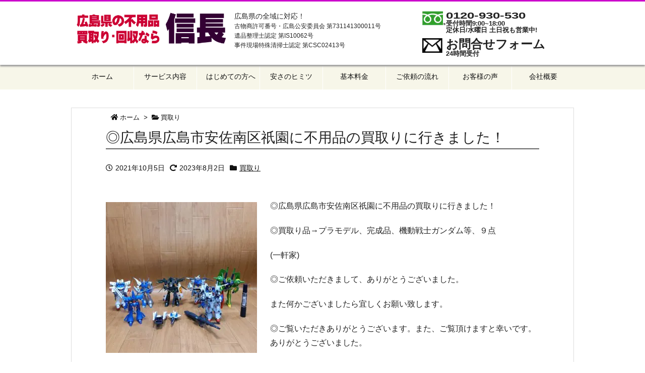

--- FILE ---
content_type: text/html; charset=UTF-8
request_url: https://www.japan-nobunaga.com/%E8%B2%B7%E5%8F%96%E3%82%8A/7625.html
body_size: 10659
content:
<!DOCTYPE html><html lang="ja" itemscope itemtype="https://schema.org/WebPage"><head prefix="og: http://ogp.me/ns# article: http://ogp.me/ns/article# fb: http://ogp.me/ns/fb#"><meta charset="UTF-8" /><meta http-equiv="X-UA-Compatible" content="IE=edge" /><meta name="viewport" content="width=device-width, initial-scale=1, user-scalable=yes" /><title>◎広島県広島市安佐南区祇園に不用品の買取りに行きました！ | 広島県で不用品の買取り・回収なら信長へ</title><meta name='robots' content='max-image-preview:large' /><link rel='dns-prefetch' href='//ajax.googleapis.com' /><link rel='dns-prefetch' href='//www.googletagmanager.com' /><link rel='dns-prefetch' href='//use.fontawesome.com' /><link rel="canonical" href="https://www.japan-nobunaga.com/%e8%b2%b7%e5%8f%96%e3%82%8a/7625.html" /><link rel='shortlink' href='https://www.japan-nobunaga.com/?p=7625' /><link rel="pingback" href="https://www.japan-nobunaga.com/www.japan-nobunaga.com/new/xmlrpc.php" /><link rel="manifest" href="https://www.japan-nobunaga.com/luxe-manifest.json" /><link rel="alternate" type="application/rss+xml" title="広島県で不用品の買取り・回収なら信長へ RSS Feed" href="https://www.japan-nobunaga.com/feed" /><link rel="alternate" type="application/atom+xml" title="広島県で不用品の買取り・回収なら信長へ Atom Feed" href="https://www.japan-nobunaga.com/feed/atom" /><meta name="description" content="◎広島県広島市安佐南区祇園に不用品の買取りに行きました！ ◎買取り品→プラモデル、完成品、機動戦士ガンダム等、９点 (一軒家) ◎ご依頼いただきまして、ありがとうございました。 また何かございましたら..." /><meta name="theme-color" content="#4285f4"><meta name="format-detection" content="telephone=no"><meta property="og:type" content="article" /><meta property="og:url" content="https://www.japan-nobunaga.com/%e8%b2%b7%e5%8f%96%e3%82%8a/7625.html" /><meta property="og:title" content="◎広島県広島市安佐南区祇園に不用品の買取りに行きました！ | 広島県で不用品の買取り・回収なら信長へ" /><meta property="og:description" content="◎広島県広島市安佐南区祇園に不用品の買取りに行きました！ ◎買取り品→プラモデル、完成品、機動戦士ガンダム等、９点 (一軒家) ◎ご依頼いただきまして、ありがとうございました。 ま..." /><meta property="og:image" content="https://www.japan-nobunaga.com/www.japan-nobunaga.com/new/wp-content/uploads/2021/10/yauction_2021-10-03_14.51.18.jpg" /><meta property="og:image:width" content="1200" /><meta property="og:image:height" content="1200" /><meta property="og:site_name" content="広島県で不用品の買取り・回収なら信長へ" /><meta property="og:locale" content="ja_JP" /><meta property="article:section" content="買取り" /><meta property="article:published_time" content="2021-10-05T08:20:25Z" /><meta property="article:modified_time" content="2023-08-02T11:41:12Z" /><meta name="twitter:card" content="summary" /><meta name="twitter:domain" content="www.japan-nobunaga.com" /><style id='wp-img-auto-sizes-contain-inline-css'>img:is([sizes=auto i],[sizes^="auto," i]){contain-intrinsic-size:3000px 1500px}
/*# sourceURL=wp-img-auto-sizes-contain-inline-css */</style><noscript><link rel="stylesheet" id="nav-css" href="//www.japan-nobunaga.com/www.japan-nobunaga.com/new/wp-content/themes/luxeritas/styles/nav.min.css?v=1600570174" media="all" /></noscript> <noscript><link rel="stylesheet" id="async-css" href="//www.japan-nobunaga.com/www.japan-nobunaga.com/new/wp-content/themes/luxeritas/style.async.min.css?v=1737337012" media="all" /></noscript><style id='wp-block-library-inline-css'>:root{--wp-block-synced-color:#7a00df;--wp-block-synced-color--rgb:122,0,223;--wp-bound-block-color:var(--wp-block-synced-color);--wp-editor-canvas-background:#ddd;--wp-admin-theme-color:#007cba;--wp-admin-theme-color--rgb:0,124,186;--wp-admin-theme-color-darker-10:#006ba1;--wp-admin-theme-color-darker-10--rgb:0,107,160.5;--wp-admin-theme-color-darker-20:#005a87;--wp-admin-theme-color-darker-20--rgb:0,90,135;--wp-admin-border-width-focus:2px}@media (min-resolution:192dpi){:root{--wp-admin-border-width-focus:1.5px}}.wp-element-button{cursor:pointer}:root .has-very-light-gray-background-color{background-color:#eee}:root .has-very-dark-gray-background-color{background-color:#313131}:root .has-very-light-gray-color{color:#eee}:root .has-very-dark-gray-color{color:#313131}:root .has-vivid-green-cyan-to-vivid-cyan-blue-gradient-background{background:linear-gradient(135deg,#00d084,#0693e3)}:root .has-purple-crush-gradient-background{background:linear-gradient(135deg,#34e2e4,#4721fb 50%,#ab1dfe)}:root .has-hazy-dawn-gradient-background{background:linear-gradient(135deg,#faaca8,#dad0ec)}:root .has-subdued-olive-gradient-background{background:linear-gradient(135deg,#fafae1,#67a671)}:root .has-atomic-cream-gradient-background{background:linear-gradient(135deg,#fdd79a,#004a59)}:root .has-nightshade-gradient-background{background:linear-gradient(135deg,#330968,#31cdcf)}:root .has-midnight-gradient-background{background:linear-gradient(135deg,#020381,#2874fc)}:root{--wp--preset--font-size--normal:16px;--wp--preset--font-size--huge:42px}.has-regular-font-size{font-size:1em}.has-larger-font-size{font-size:2.625em}.has-normal-font-size{font-size:var(--wp--preset--font-size--normal)}.has-huge-font-size{font-size:var(--wp--preset--font-size--huge)}.has-text-align-center{text-align:center}.has-text-align-left{text-align:left}.has-text-align-right{text-align:right}.has-fit-text{white-space:nowrap!important}#end-resizable-editor-section{display:none}.aligncenter{clear:both}.items-justified-left{justify-content:flex-start}.items-justified-center{justify-content:center}.items-justified-right{justify-content:flex-end}.items-justified-space-between{justify-content:space-between}.screen-reader-text{border:0;clip-path:inset(50%);height:1px;margin:-1px;overflow:hidden;padding:0;position:absolute;width:1px;word-wrap:normal!important}.screen-reader-text:focus{background-color:#ddd;clip-path:none;color:#444;display:block;font-size:1em;height:auto;left:5px;line-height:normal;padding:15px 23px 14px;text-decoration:none;top:5px;width:auto;z-index:100000}html :where(.has-border-color){border-style:solid}html :where([style*=border-top-color]){border-top-style:solid}html :where([style*=border-right-color]){border-right-style:solid}html :where([style*=border-bottom-color]){border-bottom-style:solid}html :where([style*=border-left-color]){border-left-style:solid}html :where([style*=border-width]){border-style:solid}html :where([style*=border-top-width]){border-top-style:solid}html :where([style*=border-right-width]){border-right-style:solid}html :where([style*=border-bottom-width]){border-bottom-style:solid}html :where([style*=border-left-width]){border-left-style:solid}html :where(img[class*=wp-image-]){height:auto;max-width:100%}:where(figure){margin:0 0 1em}html :where(.is-position-sticky){--wp-admin--admin-bar--position-offset:var(--wp-admin--admin-bar--height,0px)}@media screen and (max-width:600px){html :where(.is-position-sticky){--wp-admin--admin-bar--position-offset:0px}}

/*# sourceURL=wp-block-library-inline-css */</style><style id='global-styles-inline-css' type='text/css'>:root{--wp--preset--aspect-ratio--square: 1;--wp--preset--aspect-ratio--4-3: 4/3;--wp--preset--aspect-ratio--3-4: 3/4;--wp--preset--aspect-ratio--3-2: 3/2;--wp--preset--aspect-ratio--2-3: 2/3;--wp--preset--aspect-ratio--16-9: 16/9;--wp--preset--aspect-ratio--9-16: 9/16;--wp--preset--color--black: #000000;--wp--preset--color--cyan-bluish-gray: #abb8c3;--wp--preset--color--white: #ffffff;--wp--preset--color--pale-pink: #f78da7;--wp--preset--color--vivid-red: #cf2e2e;--wp--preset--color--luminous-vivid-orange: #ff6900;--wp--preset--color--luminous-vivid-amber: #fcb900;--wp--preset--color--light-green-cyan: #7bdcb5;--wp--preset--color--vivid-green-cyan: #00d084;--wp--preset--color--pale-cyan-blue: #8ed1fc;--wp--preset--color--vivid-cyan-blue: #0693e3;--wp--preset--color--vivid-purple: #9b51e0;--wp--preset--gradient--vivid-cyan-blue-to-vivid-purple: linear-gradient(135deg,rgb(6,147,227) 0%,rgb(155,81,224) 100%);--wp--preset--gradient--light-green-cyan-to-vivid-green-cyan: linear-gradient(135deg,rgb(122,220,180) 0%,rgb(0,208,130) 100%);--wp--preset--gradient--luminous-vivid-amber-to-luminous-vivid-orange: linear-gradient(135deg,rgb(252,185,0) 0%,rgb(255,105,0) 100%);--wp--preset--gradient--luminous-vivid-orange-to-vivid-red: linear-gradient(135deg,rgb(255,105,0) 0%,rgb(207,46,46) 100%);--wp--preset--gradient--very-light-gray-to-cyan-bluish-gray: linear-gradient(135deg,rgb(238,238,238) 0%,rgb(169,184,195) 100%);--wp--preset--gradient--cool-to-warm-spectrum: linear-gradient(135deg,rgb(74,234,220) 0%,rgb(151,120,209) 20%,rgb(207,42,186) 40%,rgb(238,44,130) 60%,rgb(251,105,98) 80%,rgb(254,248,76) 100%);--wp--preset--gradient--blush-light-purple: linear-gradient(135deg,rgb(255,206,236) 0%,rgb(152,150,240) 100%);--wp--preset--gradient--blush-bordeaux: linear-gradient(135deg,rgb(254,205,165) 0%,rgb(254,45,45) 50%,rgb(107,0,62) 100%);--wp--preset--gradient--luminous-dusk: linear-gradient(135deg,rgb(255,203,112) 0%,rgb(199,81,192) 50%,rgb(65,88,208) 100%);--wp--preset--gradient--pale-ocean: linear-gradient(135deg,rgb(255,245,203) 0%,rgb(182,227,212) 50%,rgb(51,167,181) 100%);--wp--preset--gradient--electric-grass: linear-gradient(135deg,rgb(202,248,128) 0%,rgb(113,206,126) 100%);--wp--preset--gradient--midnight: linear-gradient(135deg,rgb(2,3,129) 0%,rgb(40,116,252) 100%);--wp--preset--font-size--small: 13px;--wp--preset--font-size--medium: 20px;--wp--preset--font-size--large: 36px;--wp--preset--font-size--x-large: 42px;--wp--preset--spacing--20: 0.44rem;--wp--preset--spacing--30: 0.67rem;--wp--preset--spacing--40: 1rem;--wp--preset--spacing--50: 1.5rem;--wp--preset--spacing--60: 2.25rem;--wp--preset--spacing--70: 3.38rem;--wp--preset--spacing--80: 5.06rem;--wp--preset--shadow--natural: 6px 6px 9px rgba(0, 0, 0, 0.2);--wp--preset--shadow--deep: 12px 12px 50px rgba(0, 0, 0, 0.4);--wp--preset--shadow--sharp: 6px 6px 0px rgba(0, 0, 0, 0.2);--wp--preset--shadow--outlined: 6px 6px 0px -3px rgb(255, 255, 255), 6px 6px rgb(0, 0, 0);--wp--preset--shadow--crisp: 6px 6px 0px rgb(0, 0, 0);}:where(.is-layout-flex){gap: 0.5em;}:where(.is-layout-grid){gap: 0.5em;}body .is-layout-flex{display: flex;}.is-layout-flex{flex-wrap: wrap;align-items: center;}.is-layout-flex > :is(*, div){margin: 0;}body .is-layout-grid{display: grid;}.is-layout-grid > :is(*, div){margin: 0;}:where(.wp-block-columns.is-layout-flex){gap: 2em;}:where(.wp-block-columns.is-layout-grid){gap: 2em;}:where(.wp-block-post-template.is-layout-flex){gap: 1.25em;}:where(.wp-block-post-template.is-layout-grid){gap: 1.25em;}.has-black-color{color: var(--wp--preset--color--black) !important;}.has-cyan-bluish-gray-color{color: var(--wp--preset--color--cyan-bluish-gray) !important;}.has-white-color{color: var(--wp--preset--color--white) !important;}.has-pale-pink-color{color: var(--wp--preset--color--pale-pink) !important;}.has-vivid-red-color{color: var(--wp--preset--color--vivid-red) !important;}.has-luminous-vivid-orange-color{color: var(--wp--preset--color--luminous-vivid-orange) !important;}.has-luminous-vivid-amber-color{color: var(--wp--preset--color--luminous-vivid-amber) !important;}.has-light-green-cyan-color{color: var(--wp--preset--color--light-green-cyan) !important;}.has-vivid-green-cyan-color{color: var(--wp--preset--color--vivid-green-cyan) !important;}.has-pale-cyan-blue-color{color: var(--wp--preset--color--pale-cyan-blue) !important;}.has-vivid-cyan-blue-color{color: var(--wp--preset--color--vivid-cyan-blue) !important;}.has-vivid-purple-color{color: var(--wp--preset--color--vivid-purple) !important;}.has-black-background-color{background-color: var(--wp--preset--color--black) !important;}.has-cyan-bluish-gray-background-color{background-color: var(--wp--preset--color--cyan-bluish-gray) !important;}.has-white-background-color{background-color: var(--wp--preset--color--white) !important;}.has-pale-pink-background-color{background-color: var(--wp--preset--color--pale-pink) !important;}.has-vivid-red-background-color{background-color: var(--wp--preset--color--vivid-red) !important;}.has-luminous-vivid-orange-background-color{background-color: var(--wp--preset--color--luminous-vivid-orange) !important;}.has-luminous-vivid-amber-background-color{background-color: var(--wp--preset--color--luminous-vivid-amber) !important;}.has-light-green-cyan-background-color{background-color: var(--wp--preset--color--light-green-cyan) !important;}.has-vivid-green-cyan-background-color{background-color: var(--wp--preset--color--vivid-green-cyan) !important;}.has-pale-cyan-blue-background-color{background-color: var(--wp--preset--color--pale-cyan-blue) !important;}.has-vivid-cyan-blue-background-color{background-color: var(--wp--preset--color--vivid-cyan-blue) !important;}.has-vivid-purple-background-color{background-color: var(--wp--preset--color--vivid-purple) !important;}.has-black-border-color{border-color: var(--wp--preset--color--black) !important;}.has-cyan-bluish-gray-border-color{border-color: var(--wp--preset--color--cyan-bluish-gray) !important;}.has-white-border-color{border-color: var(--wp--preset--color--white) !important;}.has-pale-pink-border-color{border-color: var(--wp--preset--color--pale-pink) !important;}.has-vivid-red-border-color{border-color: var(--wp--preset--color--vivid-red) !important;}.has-luminous-vivid-orange-border-color{border-color: var(--wp--preset--color--luminous-vivid-orange) !important;}.has-luminous-vivid-amber-border-color{border-color: var(--wp--preset--color--luminous-vivid-amber) !important;}.has-light-green-cyan-border-color{border-color: var(--wp--preset--color--light-green-cyan) !important;}.has-vivid-green-cyan-border-color{border-color: var(--wp--preset--color--vivid-green-cyan) !important;}.has-pale-cyan-blue-border-color{border-color: var(--wp--preset--color--pale-cyan-blue) !important;}.has-vivid-cyan-blue-border-color{border-color: var(--wp--preset--color--vivid-cyan-blue) !important;}.has-vivid-purple-border-color{border-color: var(--wp--preset--color--vivid-purple) !important;}.has-vivid-cyan-blue-to-vivid-purple-gradient-background{background: var(--wp--preset--gradient--vivid-cyan-blue-to-vivid-purple) !important;}.has-light-green-cyan-to-vivid-green-cyan-gradient-background{background: var(--wp--preset--gradient--light-green-cyan-to-vivid-green-cyan) !important;}.has-luminous-vivid-amber-to-luminous-vivid-orange-gradient-background{background: var(--wp--preset--gradient--luminous-vivid-amber-to-luminous-vivid-orange) !important;}.has-luminous-vivid-orange-to-vivid-red-gradient-background{background: var(--wp--preset--gradient--luminous-vivid-orange-to-vivid-red) !important;}.has-very-light-gray-to-cyan-bluish-gray-gradient-background{background: var(--wp--preset--gradient--very-light-gray-to-cyan-bluish-gray) !important;}.has-cool-to-warm-spectrum-gradient-background{background: var(--wp--preset--gradient--cool-to-warm-spectrum) !important;}.has-blush-light-purple-gradient-background{background: var(--wp--preset--gradient--blush-light-purple) !important;}.has-blush-bordeaux-gradient-background{background: var(--wp--preset--gradient--blush-bordeaux) !important;}.has-luminous-dusk-gradient-background{background: var(--wp--preset--gradient--luminous-dusk) !important;}.has-pale-ocean-gradient-background{background: var(--wp--preset--gradient--pale-ocean) !important;}.has-electric-grass-gradient-background{background: var(--wp--preset--gradient--electric-grass) !important;}.has-midnight-gradient-background{background: var(--wp--preset--gradient--midnight) !important;}.has-small-font-size{font-size: var(--wp--preset--font-size--small) !important;}.has-medium-font-size{font-size: var(--wp--preset--font-size--medium) !important;}.has-large-font-size{font-size: var(--wp--preset--font-size--large) !important;}.has-x-large-font-size{font-size: var(--wp--preset--font-size--x-large) !important;}
/*# sourceURL=global-styles-inline-css */</style><style id='classic-theme-styles-inline-css'>/*! This file is auto-generated */
.wp-block-button__link{color:#fff;background-color:#32373c;border-radius:9999px;box-shadow:none;text-decoration:none;padding:calc(.667em + 2px) calc(1.333em + 2px);font-size:1.125em}.wp-block-file__button{background:#32373c;color:#fff;text-decoration:none}
/*# sourceURL=/wp-includes/css/classic-themes.min.css */</style><link rel="stylesheet" id="ccchildpagescss-css" href="https://www.japan-nobunaga.com/www.japan-nobunaga.com/new/wp-content/cache/autoptimize/autoptimize_single_a2474858ca0a1bb3d46d693d17776c7b.php" media="all" /><link rel="stylesheet" id="a3a3_lazy_load-css" href="//www.japan-nobunaga.com/www.japan-nobunaga.com/new/wp-content/uploads/sass/a3_lazy_load.min.css" media="all" /><link rel="stylesheet" id="luxech-css" href="//www.japan-nobunaga.com/www.japan-nobunaga.com/new/wp-content/themes/luxech/style.min.css?v=1737337012" media="all" /> <script src="//www.japan-nobunaga.com/www.japan-nobunaga.com/new/wp-content/themes/luxeritas/js/luxe.async.min.js?v=1737337012" id="async-js" async defer></script> <script defer src="//ajax.googleapis.com/ajax/libs/jquery/3.3.1/jquery.min.js" id="jquery-js"></script> <script src="//www.japan-nobunaga.com/www.japan-nobunaga.com/new/wp-content/themes/luxeritas/js/luxe.min.js?v=1737337012" id="luxe-js" async defer></script> <meta name="generator" content="Site Kit by Google 1.168.0" /><link rel="icon" href="https://www.japan-nobunaga.com/www.japan-nobunaga.com/new/wp-content/uploads/2020/10/cropped-icon-32x32.png" sizes="32x32" /><link rel="icon" href="https://www.japan-nobunaga.com/www.japan-nobunaga.com/new/wp-content/uploads/2020/10/cropped-icon-192x192.png" sizes="192x192" /><link rel="apple-touch-icon" href="https://www.japan-nobunaga.com/www.japan-nobunaga.com/new/wp-content/uploads/2020/10/cropped-icon-180x180.png" /><meta name="msapplication-TileImage" content="https://www.japan-nobunaga.com/www.japan-nobunaga.com/new/wp-content/uploads/2020/10/cropped-icon-270x270.png" /><style id="wp-custom-css">ul[id^=new_news] li div img:first-of-type{display:none}</style> <script defer src="[data-uri]"></script>  <script defer src="https://www.googletagmanager.com/gtag/js?id=G-N1BY5NCMP3"></script> <script defer src="[data-uri]"></script></head><body class="wp-singular post-template-default single single-post postid-7625 single-format-standard wp-embed-responsive wp-theme-luxeritas wp-child-theme-luxech"><header id="header" itemscope itemtype="https://schema.org/WPHeader"><div id="head-in"><div class="head-cover"><div class="info" itemscope itemtype="https://schema.org/Website"><p id="sitename"><a href="https://www.japan-nobunaga.com/" itemprop="url"><img src="https://www.japan-nobunaga.com/www.japan-nobunaga.com/new/wp-content/uploads/2020/12/title6.png" alt="広島県で不用品の買取り・回収なら信長へ" width="500" height="111" itemprop="image" srcset="https://www.japan-nobunaga.com/www.japan-nobunaga.com/new/wp-content/uploads/2020/12/title6.png 500w, https://www.japan-nobunaga.com/www.japan-nobunaga.com/new/wp-content/uploads/2020/12/title6-300x67.png 300w" sizes="(max-width: 500px) 100vw, 500px" /></a></p><meta itemprop="name about" content="広島県で不用品の買取り・回収なら信長へ"></meta><p class="desc" itemprop="alternativeHeadline">広島県の全域に対応！<br /> <span style="font-size:12px;">古物商許可番号・広島公安委員会 第731141300011号<br /> 遺品整理士認定 第IS10062号<br /> 事件現場特殊清掃士認定 第CSC02413号</span></p></div></div></div><nav itemscope itemtype="https://schema.org/SiteNavigationElement"><div id="nav"><div id="gnavi"><div class="menu-%e3%83%98%e3%83%83%e3%83%80%e3%83%bc%e3%83%a1%e3%83%8b%e3%83%a5%e3%83%bc-container"><ul class="menu clearfix"><li id="menu-item-1602" class="menu-item menu-item-type-post_type menu-item-object-page menu-item-home menu-item-1602"><a href="https://www.japan-nobunaga.com/"><span>ホーム</span></a></li><li id="menu-item-1277" class="menu-item menu-item-type-post_type menu-item-object-page menu-item-has-children menu-item-1277"><a href="https://www.japan-nobunaga.com/service"><span>サービス内容</span></a><ul class="sub-menu"><li id="menu-item-1488" class="menu-item menu-item-type-post_type menu-item-object-page menu-item-1488"><a href="https://www.japan-nobunaga.com/service/fuyouhinhikitori"><span>不用品の回収</span></a></li><li id="menu-item-1490" class="menu-item menu-item-type-post_type menu-item-object-page menu-item-1490"><a href="https://www.japan-nobunaga.com/service/marugotokataduke"><span>家まるごと</span></a></li><li id="menu-item-1487" class="menu-item menu-item-type-post_type menu-item-object-page menu-item-1487"><a href="https://www.japan-nobunaga.com/service/kataduke"><span>ゴミ屋敷</span></a></li><li id="menu-item-1491" class="menu-item menu-item-type-post_type menu-item-object-page menu-item-1491"><a href="https://www.japan-nobunaga.com/service/seizenseiri"><span>生前整理</span></a></li><li id="menu-item-1492" class="menu-item menu-item-type-post_type menu-item-object-page menu-item-1492"><a href="https://www.japan-nobunaga.com/service/purchase"><span>不用品の買取り</span></a></li><li id="menu-item-11999" class="menu-item menu-item-type-custom menu-item-object-custom menu-item-11999"><a href="https://www.japan-nobunaga.com/ihin/"><span>遺品整理</span></a></li><li id="menu-item-12000" class="menu-item menu-item-type-custom menu-item-object-custom menu-item-12000"><a href="https://www.japan-nobunaga.com/kusakari/"><span>草刈り・草むしり</span></a></li><li id="menu-item-12001" class="menu-item menu-item-type-custom menu-item-object-custom menu-item-12001"><a href="https://www.japan-nobunaga.com/bike/"><span>バイクの回収・買取り</span></a></li><li id="menu-item-1489" class="menu-item menu-item-type-post_type menu-item-object-page menu-item-1489"><a href="https://www.japan-nobunaga.com/service/jimusyo"><span>事務所・店舗・倉庫</span></a></li></ul></li><li id="menu-item-1278" class="menu-item menu-item-type-post_type menu-item-object-page menu-item-1278"><a href="https://www.japan-nobunaga.com/beginners"><span>はじめての方へ</span></a></li><li id="menu-item-1279" class="menu-item menu-item-type-post_type menu-item-object-page menu-item-1279"><a href="https://www.japan-nobunaga.com/cheapness"><span>安さのヒミツ</span></a></li><li id="menu-item-1280" class="menu-item menu-item-type-post_type menu-item-object-page menu-item-1280"><a href="https://www.japan-nobunaga.com/price"><span>基本料金</span></a></li><li id="menu-item-1281" class="menu-item menu-item-type-post_type menu-item-object-page menu-item-1281"><a href="https://www.japan-nobunaga.com/irainonagare"><span>ご依頼の流れ</span></a></li><li id="menu-item-1282" class="menu-item menu-item-type-post_type menu-item-object-page menu-item-1282"><a href="https://www.japan-nobunaga.com/voice"><span>お客様の声</span></a></li><li id="menu-item-1599" class="menu-item menu-item-type-post_type menu-item-object-page menu-item-1599"><a href="https://www.japan-nobunaga.com/company"><span>会社概要</span></a></li></ul></div><div class="mobile-nav"><i class="fa fas fa-list"></i> メニュー</div></div><div class="cboth"></div></div><div class="band"><div id="head-band"><div class="band-menu"><div><ul><li id="menu-item-1285" class="menu-item menu-item-type-custom menu-item-object-custom"><a href="tel:0120930530" title="フリーダイヤル"><img width="47" height="29" src="https://www.japan-nobunaga.com/www.japan-nobunaga.com/new/wp-content/uploads/2020/10/freedial.png" alt="通話無料"><span class="contact">0120-930-530<br></span><span class="pc">受付時間9:00~18:00<br>定休日/水曜日 土日祝も営業中!</span></a></li><li id="menu-item-1284" class="menu-item menu-item-type-post_type menu-item-object-page"><a href="https://www.japan-nobunaga.com/contact" title="お問い合わせフォーム"><img width="47" height="29" src="https://www.japan-nobunaga.com/www.japan-nobunaga.com/new/wp-content/uploads/2020/11/mail.png" alt=""><span class="contact">お問合せフォーム<br></span>24時間<wbr>受付</a></li><li id="menu-item-1741" class="menu-item menu-item-type-custom menu-item-object-custom"><a href="https://lin.ee/E0sgsKL" title="LINE"><img width="47" height="29" src="https://www.japan-nobunaga.com/www.japan-nobunaga.com/new/wp-content/uploads/2020/12/line.png" alt=""><span class="contact">LINE<br></span>24時間<wbr>受付</a></li></ul></div></div></div></div></nav></header><div class="container"><div id="text-5" class="widget head-under widget_text"><div class="textwidget"><div id="header_bottom"><p><img fetchpriority="high" decoding="async" class="size-medium wp-image-1528 alignleft" src="https://www.japan-nobunaga.com/www.japan-nobunaga.com/new/wp-content/uploads/2020/11/houki_woman-213x300.png" alt="" width="213" height="300" style="margin-right:1em;" srcset="https://www.japan-nobunaga.com/www.japan-nobunaga.com/new/wp-content/uploads/2020/11/houki_woman-213x300.png 213w, https://www.japan-nobunaga.com/www.japan-nobunaga.com/new/wp-content/uploads/2020/11/houki_woman.png 284w" sizes="(max-width: 213px) 100vw, 213px" /><span style="font-size: 1em;">広島県全域で<wbr />不用品の<wbr />買取り・<wbr />回収</span></p><p>・査定＆見積り<wbr />無料<wbr />0円<br /> ・少量～<wbr />多量<wbr />まで<wbr />対応<br /> ・見積りの<wbr />量なら<wbr />追加<wbr />料金<wbr />なし</p><p>すべて<wbr />信長に<wbr />お任せ<wbr />ください！</p></div></div></div><div id="primary" class="clearfix"><main id="main"><article><div id="core" class="grid"><div itemprop="breadcrumb"><ol id="breadcrumb"><li><i class="fa fas fa-home"></i><a href="https://www.japan-nobunaga.com/">ホーム</a><i class="arrow">&gt;</i></li><li><i class="fa fas fa-folder-open"></i><a href="https://www.japan-nobunaga.com/category/%e8%b2%b7%e5%8f%96%e3%82%8a">買取り</a></li></ol></div><div itemprop="mainEntityOfPage" id="mainEntity" class="post post-7625 type-post status-publish format-standard has-post-thumbnail category-7"><h1 class="entry-title" itemprop="headline name">◎広島県広島市安佐南区祇園に不用品の買取りに行きました！</h1><div class="clearfix"><p class="meta"><i class="far fa-clock"></i><span class="date published"><time class="entry-date updated" datetime="2021-10-05T08:20:25+09:00" itemprop="datePublished">2021年10月5日</time></span><i class="fa fas fa-redo-alt"></i><span class="date"><meta itemprop="dateModified" content="2023-08-02T11:41:12+09:00">2023年8月2日</span><i class="fa fas fa-folder"></i><span class="category" itemprop="keywords"><a href="https://www.japan-nobunaga.com/category/%e8%b2%b7%e5%8f%96%e3%82%8a">買取り</a></span></p><p><img decoding="async" class="alignleft size-medium wp-image-7626" src="https://www.japan-nobunaga.com/www.japan-nobunaga.com/new/wp-content/uploads/2021/10/yauction_2021-10-03_14.51.18-300x300.jpg" alt="" width="300" height="300" srcset="https://www.japan-nobunaga.com/www.japan-nobunaga.com/new/wp-content/uploads/2021/10/yauction_2021-10-03_14.51.18-300x300.jpg 300w, https://www.japan-nobunaga.com/www.japan-nobunaga.com/new/wp-content/uploads/2021/10/yauction_2021-10-03_14.51.18-1024x1024.jpg 1024w, https://www.japan-nobunaga.com/www.japan-nobunaga.com/new/wp-content/uploads/2021/10/yauction_2021-10-03_14.51.18-150x150.jpg 150w, https://www.japan-nobunaga.com/www.japan-nobunaga.com/new/wp-content/uploads/2021/10/yauction_2021-10-03_14.51.18-768x768.jpg 768w, https://www.japan-nobunaga.com/www.japan-nobunaga.com/new/wp-content/uploads/2021/10/yauction_2021-10-03_14.51.18-75x75.jpg 75w, https://www.japan-nobunaga.com/www.japan-nobunaga.com/new/wp-content/uploads/2021/10/yauction_2021-10-03_14.51.18-100x100.jpg 100w, https://www.japan-nobunaga.com/www.japan-nobunaga.com/new/wp-content/uploads/2021/10/yauction_2021-10-03_14.51.18-530x530.jpg 530w, https://www.japan-nobunaga.com/www.japan-nobunaga.com/new/wp-content/uploads/2021/10/yauction_2021-10-03_14.51.18-565x565.jpg 565w, https://www.japan-nobunaga.com/www.japan-nobunaga.com/new/wp-content/uploads/2021/10/yauction_2021-10-03_14.51.18-710x710.jpg 710w, https://www.japan-nobunaga.com/www.japan-nobunaga.com/new/wp-content/uploads/2021/10/yauction_2021-10-03_14.51.18-725x725.jpg 725w, https://www.japan-nobunaga.com/www.japan-nobunaga.com/new/wp-content/uploads/2021/10/yauction_2021-10-03_14.51.18.jpg 1200w" sizes="(max-width: 300px) 100vw, 300px" />◎広島県広島市安佐南区祇園に不用品の買取りに行きました！</p><p>◎買取り品→プラモデル、完成品、機動戦士ガンダム等、９点</p><p>(一軒家)</p><p>◎ご依頼いただきまして、ありがとうございました。</p><p>また何かございましたら宜しくお願い致します。</p><p>◎ご覧いただきありがとうございます。また、ご覧頂けますと幸いです。ありがとうございました。</p><p>◎広島で不用品の買取り・回収なら信長に、お気軽にお問い合わせください。</p><p>◎回収の見積もり無料０円！◎回収・キャンペーン中！</p><p>◎回収では、回収後に、簡単掃除付き！</p><p>◎信長不用品ホームページでは、お得な情報配信中！</p><p>遺品整理専用ホームページ→<a href="https://www.japan-nobunaga.com/ihin/">https://www.japan-nobunaga.com/ihin/</a></p><p>バイク専用ホームページ→<a href="https://www.japan-nobunaga.com/bike/">https://www.japan-nobunaga.com/bike/</a><br /> 草刈り専用ホームページ→<a href="https://www.japan-nobunaga.com/kusakari/">https://www.japan-nobunaga.com/kusakari/</a></p><p>&nbsp;</p><p>&nbsp;</p><div id="text-2" class="widget posts-under-1 widget_text"><div class="textwidget"><div class="footer_tel"><p>電話受付時間 9:00～18:00<br /> 土・日・祝日も営業中 定休日/水曜日</p><p class="tel_txt tel_icon"><a href="tel:0120930530"><img decoding="async" src="https://www.japan-nobunaga.com/wp/wp-content/themes/nobunaga/common/img/common/free-dial.png" alt="0120930530" width="348" height="48" /></a></p><p><a href="https://www.japan-nobunaga.com/contact"><img loading="lazy" decoding="async" class="alignleft size-full wp-image-1316" src="https://www.japan-nobunaga.com/www.japan-nobunaga.com/new/wp-content/uploads/2020/11/mail.png" alt="" width="89" height="55" /></a><a href="https://lin.ee/E0sgsKL"><img loading="lazy" decoding="async" class="alignleft size-full wp-image-1575" src="https://www.japan-nobunaga.com/www.japan-nobunaga.com/new/wp-content/uploads/2020/12/line.png" alt="" width="89" height="55" /></a></p><p style="clear: left;">メール・LINEは24時間受付！</p></div><div class="footer_contact_box"><img loading="lazy" decoding="async" class="aligncenter size-full wp-image-1726" src="https://www.japan-nobunaga.com/www.japan-nobunaga.com/new/wp-content/uploads/2025/01/houki_woman2.png" alt="" width="185" height="300" />ご相談・お見積り無料<br /> まずはご相談ください！<a class="btn_style" href="https://www.japan-nobunaga.com/contact"><span class="btn_txt">お問合わせはこちら</span></a></div><ul><li>古物商許可番号・広島公安委員会 第731141300011号</li><li>遺品整理士認定 第IS10062号</li><li>事件現場特殊清掃士認定 第CSC02413号</li></ul></div></div></div><div class="meta-box"><p class="meta meta-u"><i class="far fa-clock"></i><span class="date published"><time class="entry-date updated" datetime="2021-10-05T08:20:25+09:00" itemprop="datePublished">2021年10月5日</time></span><i class="fa fas fa-redo-alt"></i><span class="date"><meta itemprop="dateModified" content="2023-08-02T11:41:12+09:00">2023年8月2日</span></p></div><hr class="pbhr" /></div><aside><div class="sns-msg" ><h2>よろしければシェアお願いします</h2></div><aside><div id="sns-bottoms"><div class="sns-c"><ul class="snsb clearfix"><li class="twitter"><a href="//twitter.com/share?text=%E2%97%8E%E5%BA%83%E5%B3%B6%E7%9C%8C%E5%BA%83%E5%B3%B6%E5%B8%82%E5%AE%89%E4%BD%90%E5%8D%97%E5%8C%BA%E7%A5%87%E5%9C%92%E3%81%AB%E4%B8%8D%E7%94%A8%E5%93%81%E3%81%AE%E8%B2%B7%E5%8F%96%E3%82%8A%E3%81%AB%E8%A1%8C%E3%81%8D%E3%81%BE%E3%81%97%E3%81%9F%EF%BC%81%20%7C%20%E5%BA%83%E5%B3%B6%E7%9C%8C%E3%81%A7%E4%B8%8D%E7%94%A8%E5%93%81%E3%81%AE%E8%B2%B7%E5%8F%96%E3%82%8A%E3%83%BB%E5%9B%9E%E5%8F%8E%E3%81%AA%E3%82%89%E4%BF%A1%E9%95%B7%E3%81%B8&amp;url=https://www.japan-nobunaga.com/%e8%b2%b7%e5%8f%96%e3%82%8a/7625.html" title="Tweet" target="_blank" rel="nofollow noopener"><i class="fab fa-twitter">&nbsp;</i><span class="snsname">Twitter</span></a></li><li class="facebook"><a href="//www.facebook.com/sharer/sharer.php?u=https://www.japan-nobunaga.com/%e8%b2%b7%e5%8f%96%e3%82%8a/7625.html&amp;t=%E2%97%8E%E5%BA%83%E5%B3%B6%E7%9C%8C%E5%BA%83%E5%B3%B6%E5%B8%82%E5%AE%89%E4%BD%90%E5%8D%97%E5%8C%BA%E7%A5%87%E5%9C%92%E3%81%AB%E4%B8%8D%E7%94%A8%E5%93%81%E3%81%AE%E8%B2%B7%E5%8F%96%E3%82%8A%E3%81%AB%E8%A1%8C%E3%81%8D%E3%81%BE%E3%81%97%E3%81%9F%EF%BC%81%20%7C%20%E5%BA%83%E5%B3%B6%E7%9C%8C%E3%81%A7%E4%B8%8D%E7%94%A8%E5%93%81%E3%81%AE%E8%B2%B7%E5%8F%96%E3%82%8A%E3%83%BB%E5%9B%9E%E5%8F%8E%E3%81%AA%E3%82%89%E4%BF%A1%E9%95%B7%E3%81%B8" title="Share on Facebook" target="_blank" rel="nofollow noopener"><i class="fab fa-facebook-f">&nbsp;</i><span class="snsname">Facebook</span></a></li><li class="pinit"><a href="//www.pinterest.com/pin/create/button/?url=https://www.japan-nobunaga.com/%e8%b2%b7%e5%8f%96%e3%82%8a/7625.html&amp;description=%E2%97%8E%E5%BA%83%E5%B3%B6%E7%9C%8C%E5%BA%83%E5%B3%B6%E5%B8%82%E5%AE%89%E4%BD%90%E5%8D%97%E5%8C%BA%E7%A5%87%E5%9C%92%E3%81%AB%E4%B8%8D%E7%94%A8%E5%93%81%E3%81%AE%E8%B2%B7%E5%8F%96%E3%82%8A%E3%81%AB%E8%A1%8C%E3%81%8D%E3%81%BE%E3%81%97%E3%81%9F%EF%BC%81%20%7C%20%E5%BA%83%E5%B3%B6%E7%9C%8C%E3%81%A7%E4%B8%8D%E7%94%A8%E5%93%81%E3%81%AE%E8%B2%B7%E5%8F%96%E3%82%8A%E3%83%BB%E5%9B%9E%E5%8F%8E%E3%81%AA%E3%82%89%E4%BF%A1%E9%95%B7%E3%81%B8" data-pin-do="buttonBookmark" data-pin-custom="true" target="_blank" rel="nofollow noopener"><i class="fab fa-pinterest-p">&nbsp;</i><span class="snsname">Pin it</span></a></li><li class="hatena"><a href="//b.hatena.ne.jp/add?mode=confirm&amp;url=https://www.japan-nobunaga.com/%e8%b2%b7%e5%8f%96%e3%82%8a/7625.html&amp;title=%E2%97%8E%E5%BA%83%E5%B3%B6%E7%9C%8C%E5%BA%83%E5%B3%B6%E5%B8%82%E5%AE%89%E4%BD%90%E5%8D%97%E5%8C%BA%E7%A5%87%E5%9C%92%E3%81%AB%E4%B8%8D%E7%94%A8%E5%93%81%E3%81%AE%E8%B2%B7%E5%8F%96%E3%82%8A%E3%81%AB%E8%A1%8C%E3%81%8D%E3%81%BE%E3%81%97%E3%81%9F%EF%BC%81%20%7C%20%E5%BA%83%E5%B3%B6%E7%9C%8C%E3%81%A7%E4%B8%8D%E7%94%A8%E5%93%81%E3%81%AE%E8%B2%B7%E5%8F%96%E3%82%8A%E3%83%BB%E5%9B%9E%E5%8F%8E%E3%81%AA%E3%82%89%E4%BF%A1%E9%95%B7%E3%81%B8" title="Bookmark at Hatena" target="_blank" rel="nofollow noopener"><i class="fa fa-hatena">B!</i>&nbsp;<span class="snsname">Hatena</span></a></li><li class="pocket"><a href="//getpocket.com/edit?url=https://www.japan-nobunaga.com/%e8%b2%b7%e5%8f%96%e3%82%8a/7625.html" title="Pocket: Read it Later" target="_blank" rel="nofollow noopener"><i class="fab fa-get-pocket">&nbsp;</i><span class="snsname">Pocket</span></a></li><li class="line line-pc"><a href="//lineit.line.me/share/ui?url=https://www.japan-nobunaga.com/%e8%b2%b7%e5%8f%96%e3%82%8a/7625.html/#/" title="ラインで送る" target="_blank" rel="nofollow noopener"><i class="ico-line">&nbsp;</i><span class="snsname">LINE</span></a></li><li class="line line-sm"><a href="//line.me/R/msg/text/?%E2%97%8E%E5%BA%83%E5%B3%B6%E7%9C%8C%E5%BA%83%E5%B3%B6%E5%B8%82%E5%AE%89%E4%BD%90%E5%8D%97%E5%8C%BA%E7%A5%87%E5%9C%92%E3%81%AB%E4%B8%8D%E7%94%A8%E5%93%81%E3%81%AE%E8%B2%B7%E5%8F%96%E3%82%8A%E3%81%AB%E8%A1%8C%E3%81%8D%E3%81%BE%E3%81%97%E3%81%9F%EF%BC%81%20%7C%20%E5%BA%83%E5%B3%B6%E7%9C%8C%E3%81%A7%E4%B8%8D%E7%94%A8%E5%93%81%E3%81%AE%E8%B2%B7%E5%8F%96%E3%82%8A%E3%83%BB%E5%9B%9E%E5%8F%8E%E3%81%AA%E3%82%89%E4%BF%A1%E9%95%B7%E3%81%B8%0D%0Ahttps://www.japan-nobunaga.com/%e8%b2%b7%e5%8f%96%e3%82%8a/7625.html" title="ラインで送る" target="_blank" rel="nofollow noopener"><i class="ico-line">&nbsp;</i><span class="snsname">LINE</span></a></li></ul><div class="clearfix" data-incomplete="f,t,h,p" data-luxe-permalink="https://www.japan-nobunaga.com/%e8%b2%b7%e5%8f%96%e3%82%8a/7625.html"></div></div></div></aside></aside></div><aside><div id="pnavi" class="grid"><div class="next"><a href="https://www.japan-nobunaga.com/%e5%9b%9e%e5%8f%8e/7638.html" rel="next"><img width="100" height="100" src="https://www.japan-nobunaga.com/www.japan-nobunaga.com/new/wp-content/uploads/2021/10/20211004_151108-100x100.jpg" class="attachment-thumb100 size-thumb100 wp-post-image" alt="" decoding="async" loading="lazy" srcset="https://www.japan-nobunaga.com/www.japan-nobunaga.com/new/wp-content/uploads/2021/10/20211004_151108-100x100.jpg 100w, https://www.japan-nobunaga.com/www.japan-nobunaga.com/new/wp-content/uploads/2021/10/20211004_151108-150x150.jpg 150w, https://www.japan-nobunaga.com/www.japan-nobunaga.com/new/wp-content/uploads/2021/10/20211004_151108-75x75.jpg 75w" sizes="auto, (max-width: 100px) 100vw, 100px" /><div class="ntitle">◎広島県広島市安佐北区亀崎に不用品の回収に行きました！</div><div class="next-arrow"><i class="fa fas fa-arrow-right fa-pull-right"></i>Next</div></a></div><div class="prev"><a href="https://www.japan-nobunaga.com/%e8%b2%b7%e5%8f%96%e3%82%8a/7622.html" rel="prev"><img width="100" height="100" src="https://www.japan-nobunaga.com/www.japan-nobunaga.com/new/wp-content/uploads/2021/10/yauction_2021-10-03_14.15.03-100x100.jpg" class="attachment-thumb100 size-thumb100 wp-post-image" alt="" decoding="async" loading="lazy" srcset="https://www.japan-nobunaga.com/www.japan-nobunaga.com/new/wp-content/uploads/2021/10/yauction_2021-10-03_14.15.03-100x100.jpg 100w, https://www.japan-nobunaga.com/www.japan-nobunaga.com/new/wp-content/uploads/2021/10/yauction_2021-10-03_14.15.03-300x300.jpg 300w, https://www.japan-nobunaga.com/www.japan-nobunaga.com/new/wp-content/uploads/2021/10/yauction_2021-10-03_14.15.03-1024x1024.jpg 1024w, https://www.japan-nobunaga.com/www.japan-nobunaga.com/new/wp-content/uploads/2021/10/yauction_2021-10-03_14.15.03-150x150.jpg 150w, https://www.japan-nobunaga.com/www.japan-nobunaga.com/new/wp-content/uploads/2021/10/yauction_2021-10-03_14.15.03-768x768.jpg 768w, https://www.japan-nobunaga.com/www.japan-nobunaga.com/new/wp-content/uploads/2021/10/yauction_2021-10-03_14.15.03-75x75.jpg 75w, https://www.japan-nobunaga.com/www.japan-nobunaga.com/new/wp-content/uploads/2021/10/yauction_2021-10-03_14.15.03-530x530.jpg 530w, https://www.japan-nobunaga.com/www.japan-nobunaga.com/new/wp-content/uploads/2021/10/yauction_2021-10-03_14.15.03-565x565.jpg 565w, https://www.japan-nobunaga.com/www.japan-nobunaga.com/new/wp-content/uploads/2021/10/yauction_2021-10-03_14.15.03-710x710.jpg 710w, https://www.japan-nobunaga.com/www.japan-nobunaga.com/new/wp-content/uploads/2021/10/yauction_2021-10-03_14.15.03-725x725.jpg 725w, https://www.japan-nobunaga.com/www.japan-nobunaga.com/new/wp-content/uploads/2021/10/yauction_2021-10-03_14.15.03.jpg 1200w" sizes="auto, (max-width: 100px) 100vw, 100px" /><div class="ptitle">◎広島県広島市安佐南区伴北に不用品の買取りに行きました！</div><div class="prev-arrow"><i class="fa fas fa-arrow-left fa-pull-left"></i>Prev</div></a></div></div><div id="related-box" class="grid"><h2 class="related"><i class="fa fas fa-th-list"></i>関連記事</h2><div id="related"><div class="toc clearfix"><div class="term"><a href="https://www.japan-nobunaga.com/%e8%b2%b7%e5%8f%96%e3%82%8a/6173.html" aria-hidden="true"><img width="100" height="100" src="https://www.japan-nobunaga.com/www.japan-nobunaga.com/new/wp-content/uploads/2021/08/yauction_2021-08-29_13.43.14-100x100.jpg" class="attachment-thumb100 size-thumb100 wp-post-image" alt="" decoding="async" loading="lazy" srcset="https://www.japan-nobunaga.com/www.japan-nobunaga.com/new/wp-content/uploads/2021/08/yauction_2021-08-29_13.43.14-100x100.jpg 100w, https://www.japan-nobunaga.com/www.japan-nobunaga.com/new/wp-content/uploads/2021/08/yauction_2021-08-29_13.43.14-300x300.jpg 300w, https://www.japan-nobunaga.com/www.japan-nobunaga.com/new/wp-content/uploads/2021/08/yauction_2021-08-29_13.43.14-1024x1024.jpg 1024w, https://www.japan-nobunaga.com/www.japan-nobunaga.com/new/wp-content/uploads/2021/08/yauction_2021-08-29_13.43.14-150x150.jpg 150w, https://www.japan-nobunaga.com/www.japan-nobunaga.com/new/wp-content/uploads/2021/08/yauction_2021-08-29_13.43.14-768x768.jpg 768w, https://www.japan-nobunaga.com/www.japan-nobunaga.com/new/wp-content/uploads/2021/08/yauction_2021-08-29_13.43.14-75x75.jpg 75w, https://www.japan-nobunaga.com/www.japan-nobunaga.com/new/wp-content/uploads/2021/08/yauction_2021-08-29_13.43.14-530x530.jpg 530w, https://www.japan-nobunaga.com/www.japan-nobunaga.com/new/wp-content/uploads/2021/08/yauction_2021-08-29_13.43.14-565x565.jpg 565w, https://www.japan-nobunaga.com/www.japan-nobunaga.com/new/wp-content/uploads/2021/08/yauction_2021-08-29_13.43.14-710x710.jpg 710w, https://www.japan-nobunaga.com/www.japan-nobunaga.com/new/wp-content/uploads/2021/08/yauction_2021-08-29_13.43.14-725x725.jpg 725w, https://www.japan-nobunaga.com/www.japan-nobunaga.com/new/wp-content/uploads/2021/08/yauction_2021-08-29_13.43.14.jpg 1200w" sizes="auto, (max-width: 100px) 100vw, 100px" /></a></div><div class="excerpt"><h3><a href="https://www.japan-nobunaga.com/%e8%b2%b7%e5%8f%96%e3%82%8a/6173.html" aria-label="関連記事">広島県広島市安佐南区長束に不用品の買取りに行きました！</a></h3><p>広島県広島市安佐南区長束に不用品の買取りに行きました！ ◎買取り品→昭和レトロ、 ...</p></div></div><div class="toc clearfix"><div class="term"><a href="https://www.japan-nobunaga.com/%e8%b2%b7%e5%8f%96%e3%82%8a/5242.html" aria-hidden="true"><img width="100" height="100" src="https://www.japan-nobunaga.com/www.japan-nobunaga.com/new/wp-content/uploads/2021/07/20210706_132913-100x100.jpg" class="attachment-thumb100 size-thumb100 wp-post-image" alt="" decoding="async" loading="lazy" srcset="https://www.japan-nobunaga.com/www.japan-nobunaga.com/new/wp-content/uploads/2021/07/20210706_132913-100x100.jpg 100w, https://www.japan-nobunaga.com/www.japan-nobunaga.com/new/wp-content/uploads/2021/07/20210706_132913-150x150.jpg 150w, https://www.japan-nobunaga.com/www.japan-nobunaga.com/new/wp-content/uploads/2021/07/20210706_132913-75x75.jpg 75w" sizes="auto, (max-width: 100px) 100vw, 100px" /></a></div><div class="excerpt"><h3><a href="https://www.japan-nobunaga.com/%e8%b2%b7%e5%8f%96%e3%82%8a/5242.html" aria-label="関連記事">広島県広島市安佐南区毘沙門に不用品の買取りに行きました！</a></h3><p>広島県広島市安佐南区毘沙門に不用品の買取りに行きました！◎買取り品→PCV、クリ ...</p></div></div><div class="toc clearfix"><div class="term"><a href="https://www.japan-nobunaga.com/%e8%b2%b7%e5%8f%96%e3%82%8a/2925.html" aria-hidden="true"><img width="100" height="100" src="https://www.japan-nobunaga.com/www.japan-nobunaga.com/new/wp-content/uploads/2021/01/yauction_2021-01-21_10.50.04-100x100.jpg" class="attachment-thumb100 size-thumb100 wp-post-image" alt="" decoding="async" loading="lazy" srcset="https://www.japan-nobunaga.com/www.japan-nobunaga.com/new/wp-content/uploads/2021/01/yauction_2021-01-21_10.50.04-100x100.jpg 100w, https://www.japan-nobunaga.com/www.japan-nobunaga.com/new/wp-content/uploads/2021/01/yauction_2021-01-21_10.50.04-300x300.jpg 300w, https://www.japan-nobunaga.com/www.japan-nobunaga.com/new/wp-content/uploads/2021/01/yauction_2021-01-21_10.50.04-1024x1024.jpg 1024w, https://www.japan-nobunaga.com/www.japan-nobunaga.com/new/wp-content/uploads/2021/01/yauction_2021-01-21_10.50.04-150x150.jpg 150w, https://www.japan-nobunaga.com/www.japan-nobunaga.com/new/wp-content/uploads/2021/01/yauction_2021-01-21_10.50.04-768x768.jpg 768w, https://www.japan-nobunaga.com/www.japan-nobunaga.com/new/wp-content/uploads/2021/01/yauction_2021-01-21_10.50.04-75x75.jpg 75w, https://www.japan-nobunaga.com/www.japan-nobunaga.com/new/wp-content/uploads/2021/01/yauction_2021-01-21_10.50.04-530x530.jpg 530w, https://www.japan-nobunaga.com/www.japan-nobunaga.com/new/wp-content/uploads/2021/01/yauction_2021-01-21_10.50.04-565x565.jpg 565w, https://www.japan-nobunaga.com/www.japan-nobunaga.com/new/wp-content/uploads/2021/01/yauction_2021-01-21_10.50.04-710x710.jpg 710w, https://www.japan-nobunaga.com/www.japan-nobunaga.com/new/wp-content/uploads/2021/01/yauction_2021-01-21_10.50.04-725x725.jpg 725w, https://www.japan-nobunaga.com/www.japan-nobunaga.com/new/wp-content/uploads/2021/01/yauction_2021-01-21_10.50.04.jpg 1088w" sizes="auto, (max-width: 100px) 100vw, 100px" /></a></div><div class="excerpt"><h3><a href="https://www.japan-nobunaga.com/%e8%b2%b7%e5%8f%96%e3%82%8a/2925.html" aria-label="関連記事">広島市安佐南区に不用品の買取りに行きました！</a></h3><p>・買取り品→鉄製、５円灰皿、未使用品、置物、綿秀 ・一般的回収処分業者に依頼した ...</p></div></div><div class="toc clearfix"><div class="term"><a href="https://www.japan-nobunaga.com/%e8%b2%b7%e5%8f%96%e3%82%8a/7344.html" aria-hidden="true"><img width="100" height="100" src="https://www.japan-nobunaga.com/www.japan-nobunaga.com/new/wp-content/uploads/2021/10/yauction_2021-10-01_16.54.41-100x100.jpg" class="attachment-thumb100 size-thumb100 wp-post-image" alt="" decoding="async" loading="lazy" srcset="https://www.japan-nobunaga.com/www.japan-nobunaga.com/new/wp-content/uploads/2021/10/yauction_2021-10-01_16.54.41-100x100.jpg 100w, https://www.japan-nobunaga.com/www.japan-nobunaga.com/new/wp-content/uploads/2021/10/yauction_2021-10-01_16.54.41-300x300.jpg 300w, https://www.japan-nobunaga.com/www.japan-nobunaga.com/new/wp-content/uploads/2021/10/yauction_2021-10-01_16.54.41-1024x1024.jpg 1024w, https://www.japan-nobunaga.com/www.japan-nobunaga.com/new/wp-content/uploads/2021/10/yauction_2021-10-01_16.54.41-150x150.jpg 150w, https://www.japan-nobunaga.com/www.japan-nobunaga.com/new/wp-content/uploads/2021/10/yauction_2021-10-01_16.54.41-768x768.jpg 768w, https://www.japan-nobunaga.com/www.japan-nobunaga.com/new/wp-content/uploads/2021/10/yauction_2021-10-01_16.54.41-75x75.jpg 75w, https://www.japan-nobunaga.com/www.japan-nobunaga.com/new/wp-content/uploads/2021/10/yauction_2021-10-01_16.54.41-530x530.jpg 530w, https://www.japan-nobunaga.com/www.japan-nobunaga.com/new/wp-content/uploads/2021/10/yauction_2021-10-01_16.54.41-565x565.jpg 565w, https://www.japan-nobunaga.com/www.japan-nobunaga.com/new/wp-content/uploads/2021/10/yauction_2021-10-01_16.54.41-710x710.jpg 710w, https://www.japan-nobunaga.com/www.japan-nobunaga.com/new/wp-content/uploads/2021/10/yauction_2021-10-01_16.54.41-725x725.jpg 725w, https://www.japan-nobunaga.com/www.japan-nobunaga.com/new/wp-content/uploads/2021/10/yauction_2021-10-01_16.54.41.jpg 1088w" sizes="auto, (max-width: 100px) 100vw, 100px" /></a></div><div class="excerpt"><h3><a href="https://www.japan-nobunaga.com/%e8%b2%b7%e5%8f%96%e3%82%8a/7344.html" aria-label="関連記事">◎広島県広島市西区新庄に不用品の買取りに行きました！</a></h3><p>◎広島県広島市西区新庄に不用品の買取りに行きました！ ◎買取り品→アンティーク、 ...</p></div></div><div class="toc clearfix"><div class="term"><a href="https://www.japan-nobunaga.com/%e8%b2%b7%e5%8f%96%e3%82%8a/2325.html" aria-hidden="true"><img width="100" height="100" src="https://www.japan-nobunaga.com/www.japan-nobunaga.com/new/wp-content/uploads/2021/01/20210103_114429-100x100.jpg" class="attachment-thumb100 size-thumb100 wp-post-image" alt="" decoding="async" loading="lazy" srcset="https://www.japan-nobunaga.com/www.japan-nobunaga.com/new/wp-content/uploads/2021/01/20210103_114429-100x100.jpg 100w, https://www.japan-nobunaga.com/www.japan-nobunaga.com/new/wp-content/uploads/2021/01/20210103_114429-150x150.jpg 150w, https://www.japan-nobunaga.com/www.japan-nobunaga.com/new/wp-content/uploads/2021/01/20210103_114429-75x75.jpg 75w" sizes="auto, (max-width: 100px) 100vw, 100px" /></a></div><div class="excerpt"><h3><a href="https://www.japan-nobunaga.com/%e8%b2%b7%e5%8f%96%e3%82%8a/2325.html" aria-label="関連記事">広島市安佐北区に不用品の買取りに行きました!</a></h3><p>買取り品→テレホンカード ◎広島県で引越しやお部屋のお片付けなどで出た 不用品を ...</p></div></div></div></div></aside></article></main></div></div><div id="footer" itemscope itemtype="https://schema.org/WPFooter"><footer><div id="foot-in"><aside class="row"><div class="col-6 col-xs-6"><div id="text-6" class="widget widget_text"><div class="textwidget"><p style="padding-top: 5px;">広島県全域の不用品買取り・回収、遺品整理、バイク買取り、草刈りを承ります。</p><h3>不用品買取り・回収　信長</h3> <address>〒739-1751広島県広島市安佐北区深川8丁目33番23号</address> <address>電話：<a href="tel:0120-930-530">0120-930-530</a></address></div></div></div><div class="col-6 col-xs-6"><div id="nav_menu-2" class="widget widget_nav_menu"><div class="menu-%e3%83%95%e3%83%83%e3%82%bf%e3%83%bc%e3%83%a1%e3%83%8b%e3%83%a5%e3%83%bc-container"><ul id="menu-%e3%83%95%e3%83%83%e3%82%bf%e3%83%bc%e3%83%a1%e3%83%8b%e3%83%a5%e3%83%bc" class="menu"><li id="menu-item-1603" class="menu-item menu-item-type-post_type menu-item-object-page menu-item-home menu-item-1603"><a href="https://www.japan-nobunaga.com/">ホーム</a></li><li id="menu-item-1288" class="menu-item menu-item-type-post_type menu-item-object-page current_page_parent menu-item-1288"><a href="https://www.japan-nobunaga.com/blog">作業実績</a></li><li id="menu-item-1289" class="menu-item menu-item-type-post_type menu-item-object-page menu-item-1289"><a href="https://www.japan-nobunaga.com/question">よくある質問</a></li><li id="menu-item-1290" class="menu-item menu-item-type-post_type menu-item-object-page menu-item-1290"><a href="https://www.japan-nobunaga.com/contact">お問い合わせ</a></li><li id="menu-item-1291" class="menu-item menu-item-type-post_type menu-item-object-page menu-item-1291"><a href="https://www.japan-nobunaga.com/company">会社概要</a></li><li id="menu-item-1292" class="menu-item menu-item-type-post_type menu-item-object-page menu-item-1292"><a href="https://www.japan-nobunaga.com/service">サービス内容</a></li><li id="menu-item-1293" class="menu-item menu-item-type-post_type menu-item-object-page menu-item-1293"><a href="https://www.japan-nobunaga.com/irainonagare">ご依頼の流れ</a></li><li id="menu-item-1460" class="menu-item menu-item-type-post_type menu-item-object-page menu-item-1460"><a href="https://www.japan-nobunaga.com/voice">お客様の声</a></li><li id="menu-item-1548" class="menu-item menu-item-type-custom menu-item-object-custom menu-item-home menu-item-1548"><a href="https://www.japan-nobunaga.com/#taiou_area">対応エリア</a></li><li id="menu-item-1294" class="menu-item menu-item-type-post_type menu-item-object-page menu-item-1294"><a href="https://www.japan-nobunaga.com/price">基本料金</a></li><li id="menu-item-1295" class="menu-item menu-item-type-post_type menu-item-object-page menu-item-1295"><a href="https://www.japan-nobunaga.com/service/purchase">不用品の買取り</a></li><li id="menu-item-1458" class="menu-item menu-item-type-post_type menu-item-object-page menu-item-1458"><a href="https://www.japan-nobunaga.com/sitemap">サイトマップ</a></li><li id="menu-item-2024" class="menu-item menu-item-type-custom menu-item-object-custom menu-item-2024"><a href="https://www.japan-nobunaga.com/ihin/">遺品整理</a></li><li id="menu-item-3253" class="menu-item menu-item-type-custom menu-item-object-custom menu-item-3253"><a href="https://www.japan-nobunaga.com/kusakari/">草刈り</a></li><li id="menu-item-3996" class="menu-item menu-item-type-custom menu-item-object-custom menu-item-3996"><a href="https://www.japan-nobunaga.com/bike/">バイクの回収・買取り</a></li></ul></div></div></div></aside><div class="clearfix"></div></div><div id="copyright"><p class="copy">Copyright &copy; <span itemprop="copyrightYear">2026</span>&nbsp;<span itemprop="copyrightHolder name">広島県で不用品の買取り・回収なら信長へ</span> All Rights Reserved.</p><p id="thk" class="copy">WordPress Luxeritas Theme is provided by &quot;<a href="https://thk.kanzae.net/" target="_blank" rel="nofollow noopener">Thought is free</a>&quot;.</p></div></footer></div><div id="wp-footer"><div id="page-top"><i class="fa fas fa-caret-up"></i></div> <script async defer src="//assets.pinterest.com/js/pinit.js"></script> <script type="speculationrules">{"prefetch":[{"source":"document","where":{"and":[{"href_matches":"/*"},{"not":{"href_matches":["/www.japan-nobunaga.com/new/wp-*.php","/www.japan-nobunaga.com/new/wp-admin/*","/www.japan-nobunaga.com/new/wp-content/uploads/*","/www.japan-nobunaga.com/new/wp-content/*","/www.japan-nobunaga.com/new/wp-content/plugins/*","/www.japan-nobunaga.com/new/wp-content/themes/luxech/*","/www.japan-nobunaga.com/new/wp-content/themes/luxeritas/*","/*\\?(.+)"]}},{"not":{"selector_matches":"a[rel~=\"nofollow\"]"}},{"not":{"selector_matches":".no-prefetch, .no-prefetch a"}}]},"eagerness":"conservative"}]}</script> <script defer src="//www.japan-nobunaga.com/www.japan-nobunaga.com/new/wp-includes/js/comment-reply.min.js" id="comment-reply-js" data-wp-strategy="async" fetchpriority="low"></script></div></body></html>